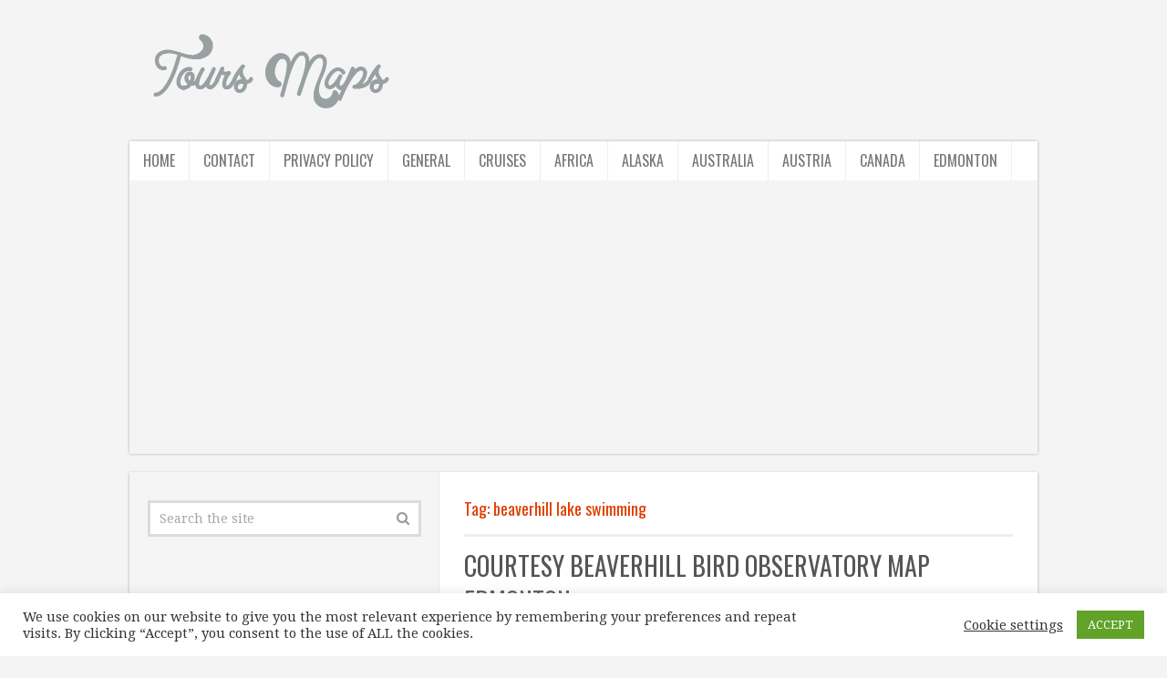

--- FILE ---
content_type: text/html; charset=utf-8
request_url: https://www.google.com/recaptcha/api2/aframe
body_size: 268
content:
<!DOCTYPE HTML><html><head><meta http-equiv="content-type" content="text/html; charset=UTF-8"></head><body><script nonce="ZCkWWp_H3Arkn41FbHmvnQ">/** Anti-fraud and anti-abuse applications only. See google.com/recaptcha */ try{var clients={'sodar':'https://pagead2.googlesyndication.com/pagead/sodar?'};window.addEventListener("message",function(a){try{if(a.source===window.parent){var b=JSON.parse(a.data);var c=clients[b['id']];if(c){var d=document.createElement('img');d.src=c+b['params']+'&rc='+(localStorage.getItem("rc::a")?sessionStorage.getItem("rc::b"):"");window.document.body.appendChild(d);sessionStorage.setItem("rc::e",parseInt(sessionStorage.getItem("rc::e")||0)+1);localStorage.setItem("rc::h",'1769175925980');}}}catch(b){}});window.parent.postMessage("_grecaptcha_ready", "*");}catch(b){}</script></body></html>